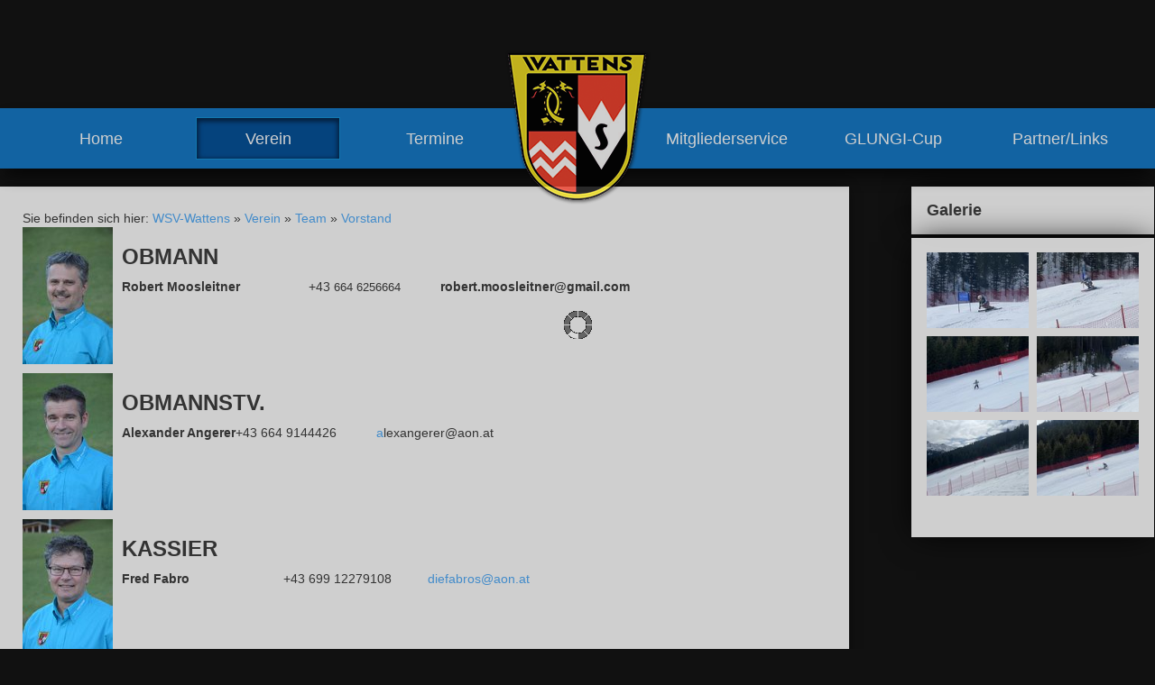

--- FILE ---
content_type: text/html; charset=utf-8
request_url: http://www.wsv-wattens.at/verein/team/vorstand/
body_size: 7118
content:
<!DOCTYPE html>
<!--[if lt IE 7 ]> <html lang="en" class="no-js ie6"> <![endif]-->
      <!--[if IE 7 ]>    <html lang="en" class="no-js ie7"> <![endif]-->
      <!--[if IE 8 ]>    <html lang="en" class="no-js ie8"> <![endif]-->
      <!--[if IE 9 ]>    <html lang="en" class="no-js ie9"> <![endif]-->
      <!--[if (gt IE 9)|!(IE)]><!--><html lang="en" class="no-js"><!--<![endif]-->
      <!--[if ie]><meta content='IE=8' http-equiv='X-UA-Compatible'/><![endif]-->
<head>

<meta charset="utf-8">
		<!--[if IE]><meta http-equiv='X-UA-Compatible' content='IE=edge,chrome=1'><![endif]-->
<!-- 
	INSERT ADDITIONAL HEADER COMMENT HERE!

	This website is powered by TYPO3 - inspiring people to share!
	TYPO3 is a free open source Content Management Framework initially created by Kasper Skaarhoj and licensed under GNU/GPL.
	TYPO3 is copyright 1998-2017 of Kasper Skaarhoj. Extensions are copyright of their respective owners.
	Information and contribution at http://typo3.org/
-->

<base href="http://www.wsv-wattens.at/">


<meta name="generator" content="TYPO3 CMS">
<meta name="viewport" content="width=device-width, initial-scale=1, maximum-scale=1">
<meta name="robots" content="INDEX,FOLLOW">
<meta name="description" content="Wintersportverein Wattens, gegründet 1929, ZRV-Zahl: 320493390">
<meta name="keywords" content="Wintersportverein Wattens">


<link rel="stylesheet" type="text/css" href="/typo3conf/ext/yag/Resources/Public/CSS/Lightbox.css?1414051431" media="all">
<link rel="stylesheet" type="text/css" href="/typo3temp/compressor/stylesheet_a35010373a-7ea956a2bbf9c76fb5af3264e0389029.css?1446220446" media="all">
<link rel="stylesheet" type="text/css" href="/typo3temp/compressor/main-2610baad162ba31d228430cac1b6dad3.css?1421666305" media="all">
<link rel="stylesheet" type="text/css" href="/typo3temp/compressor/normalize-765b53510c07e8f5d005d1faf47c6419.css?1421666305" media="all">
<link rel="stylesheet" type="text/css" href="/typo3temp/compressor/main-9904b194e721447aa203748f7d346826.css?1421666305" media="all">
<link rel="stylesheet" type="text/css" href="/typo3temp/compressor/jquery.fancybox-a07bae3ee9a6e2f8e884b81fac071fd7.css?1421666305" media="all">
<link rel="stylesheet" type="text/css" href="/typo3temp/compressor/jquery-ui.theme.min-123953abc07a1a156367c0a4a9576c96.css?1421666305" media="all">
<link rel="stylesheet" type="text/css" href="/typo3temp/compressor/bootstrap.min-8f166c598337103256446b4792c0f740.css?1421666305" media="all">
<link rel="stylesheet" type="text/css" href="/typo3temp/compressor/bootstrap-theme.min-e83f679b98f656af0e7cd4013afe12e5.css?1421666305" media="all">
<link rel="stylesheet" type="text/css" href="/typo3temp/compressor/flexnav-b50b7004c78c8c6f5c1edc2e9e3335c0.css?1422868108" media="all">






<!-- frsupersized -->

<link rel="stylesheet" href="/typo3conf/ext/frsupersized/Resources/Public/Scripts/supersized/supersized-3.2.7/core/css/supersized.core.css" type="text/css" media="screen" />
	

<script type="text/javascript">/**/
/**/ 
function superSizeIt() {
		$.supersized({  
			// Size and Position						   
			min_width:			800,			// Min width allowed (in pixels)
			min_height:			600,			// Min height allowed (in pixels)
			vertical_center:	0,			// Vertically center background
			horizontal_center:	1,			// Horizontally center background
			fit_always:			0,			// Image will never exceed browser width or height (Ignores min. dimensions)
			fit_portrait:		0,			// Portrait images will not exceed browser height
			fit_landscape:		0,			// Landscape images will not exceed browser width

			slides:			[ 
							{ image : '/uploads/tx_frsupersized/titel01_21.jpg' }
						]
		
		});
	}
</script>

<style type="text/css">
</style>




		<script>
		  (function(i,s,o,g,r,a,m){i['GoogleAnalyticsObject']=r;i[r]=i[r]||function(){
		  (i[r].q=i[r].q||[]).push(arguments)},i[r].l=1*new Date();a=s.createElement(o),
		  m=s.getElementsByTagName(o)[0];a.async=1;a.src=g;m.parentNode.insertBefore(a,m)
		  })(window,document,'script','//www.google-analytics.com/analytics.js','ga');

		  ga('create', 'UA-58300986-1', 'auto');
		  ga('send', 'pageview');

		</script>
		<link rel="apple-touch-icon" sizes="57x57" href="/apple-touch-icon-57x57.png">
		<link rel="apple-touch-icon" sizes="114x114" href="/apple-touch-icon-114x114.png">
		<link rel="apple-touch-icon" sizes="72x72" href="/apple-touch-icon-72x72.png">
		<link rel="apple-touch-icon" sizes="144x144" href="/apple-touch-icon-144x144.png">
		<link rel="apple-touch-icon" sizes="60x60" href="/apple-touch-icon-60x60.png">
		<link rel="apple-touch-icon" sizes="120x120" href="/apple-touch-icon-120x120.png">
		<link rel="apple-touch-icon" sizes="76x76" href="/apple-touch-icon-76x76.png">
		<link rel="apple-touch-icon" sizes="152x152" href="/apple-touch-icon-152x152.png">
		<link rel="icon" type="image/png" href="/favicon-160x160.png" sizes="160x160">
		<link rel="icon" type="image/png" href="/favicon-96x96.png" sizes="96x96">
		<link rel="icon" type="image/png" href="/favicon-16x16.png" sizes="16x16">
		<link rel="icon" type="image/png" href="/favicon-32x32.png" sizes="32x32">
		<meta name="msapplication-TileColor" content="#da532c">
		<meta name="msapplication-TileImage" content="/mstile-144x144.png"><title>Vorstand&nbsp;- Winter Sport Verein Wattens</title> <script src="/typo3conf/ext/html5boilerplate4/res/js/vendor/modernizr-2.6.2.min.js"></script><meta property="og:locale" content="de_DE" /><meta property="og:title" content="Vorstand" /><meta property="og:site_name" content="WSV-Wattens" /><meta property="og:url" content="http://www.wsv-wattens.at/verein/team/vorstand/" /><meta property="og:type" content="website" />
</head>
<body>
<header id='top' class='clearfix'>
	<div id="logo">  <a href='http://www.wsv-wattens.at/'><img src='fileadmin/templates/images/logo.png' alt='WSC Wattens Logo'/></a></div>
	<div id='mainNavi' class='clearfix'><div class="menu-button"><img src="/fileadmin/templates/images/nav.png" alt="Menu" title="Menu" /></div><nav><ul class="flexnav" data-breakpoint="768"><li><a href="/" title="Home">Home</a></li><li><a href="/verein/news/" class="current">Verein</a><ul><li><a href="/verein/news/" title="News">News</a></li><li><a href="/verein/team/vorstand/" class="current">Team</a><ul><li><a href="/verein/team/vorstand/" class="current">Vorstand</a></li><li><a href="/verein/team/trainerteam/" title="Trainerteam">Trainerteam</a></li><li><a href="/verein/team/vereinshaus/" title="Vereinshaus">Vereinshaus</a></li></ul></li><li><a href="/verein/geschichte/" title="Geschichte">Geschichte</a></li><li><a href="/verein/meilensteine/" title="Meilensteine">Meilensteine</a></li></ul></li><li><a href="/termine/" title="Termine">Termine</a><ul><li><a href="/termine/renntermine/sonstige-rennen/" title="Renntermine">Renntermine</a><ul><li><a href="/termine/renntermine/sonstige-rennen/" title="sonstige Rennen">sonstige Rennen</a></li><li><a href="/termine/renntermine/bezirkscup-landescup-alpine-cup/" target="https://www.skizeit.at/races/from/2025/2/9?regions%5B%5D=6" title="Bezirkscup, Landescup, Alpine Cup,....">Bezirkscup, Landescup, Alpine Cup,....</a></li></ul></li><li><a href="/termine/training/" title="Training">Training</a></li></ul></li><li><a href="/mitgliederservice/vorteile/" title="Mitgliederservice">Mitgliederservice</a><ul><li><a href="/mitgliederservice/vorteile/" title="Vorteile">Vorteile</a></li><li><a href="/mitgliederservice/mitglied-werden/" title="Mitglied werden">Mitglied werden</a></li></ul></li><li><a href="/glungi-cup/" title="GLUNGI-Cup">GLUNGI-Cup</a></li><li><a href="/partnerlinks/partner/" title="Partner/Links">Partner/Links</a><ul><li><a href="/partnerlinks/partner/" title="Partner">Partner</a></li><li><a href="/partnerlinks/links/" title="Links">Links</a></li></ul></li></ul></nav></div>
</header>

<div id='main'>
	<div class='clearfix'>
		<section id='content'>
			<nav id='clickpath'>Sie befinden sich hier:&nbsp;<a href="/" title="WSV-Wattens">WSV-Wattens</a>&nbsp;&raquo;&nbsp;<a href="/verein/news/" title="Verein">Verein</a>&nbsp;&raquo;&nbsp;<a href="/verein/team/vorstand/" title="Team">Team</a>&nbsp;&raquo;&nbsp;<a href="/verein/team/vorstand/" title="Vorstand">Vorstand</a></nav>
			
<div id="c299" class="csc-default"><div class="csc-textpic csc-textpic-intext-left-nowrap csc-textpic-intext-left-nowrap-110"><div class="csc-textpic-imagewrap"><div class="csc-textpic-image csc-textpic-last"><img src="/fileadmin/_processed_/csm_WSV_Robert_2014_41d66407a4.jpg" width="100" height="152" alt=""></div></div><div class="csc-textpic-text"><div class="csc-textpicHeader csc-textpicHeader-26"><h1>Obmann</h1></div><table summary="" class="contenttable"><thead><tr><th scope="col">Robert Moosleitner &nbsp; &nbsp; &nbsp; &nbsp; &nbsp; &nbsp; &nbsp; &nbsp; &nbsp;&nbsp;</th><th scope="col"><span style="font-weight: normal; text-align: start; ">+43&nbsp;</span><span style="font-family: Arial; font-size: small; font-weight: normal; text-align: start; ">664 6256664</span><span style="font-weight: normal; text-align: start; ">&nbsp; &nbsp; &nbsp; &nbsp; &nbsp; &nbsp;</span></th><th scope="col">robert.moosleitner@gmail.com</th></tr></thead></table><p>&nbsp;</p>
<p>&nbsp;</p></div></div><div class="clear"></div></div><div id="c371" class="csc-default"><div class="csc-textpic csc-textpic-intext-left-nowrap csc-textpic-intext-left-nowrap-110"><div class="csc-textpic-imagewrap"><div class="csc-textpic-image csc-textpic-last"><img src="/fileadmin/_processed_/csm_WSV_Alex_2014_73de45e962.jpg" width="100" height="152" alt=""></div></div><div class="csc-textpic-text"><div class="csc-textpicHeader csc-textpicHeader-26"><h1>Obmannstv.</h1></div><table class="contenttable"><tbody><tr><td><b>Alexander Angerer</b></td><td>+43 664 9144426 &nbsp; &nbsp; &nbsp; &nbsp; &nbsp;&nbsp;</td><td><a href="mailto:manuela@perktold.com">a</a>lexangerer@aon.at</td></tr></tbody></table></div></div><div class="clear"></div></div><div id="c301" class="csc-default"><div class="csc-textpic csc-textpic-intext-left-nowrap csc-textpic-intext-left-nowrap-110"><div class="csc-textpic-imagewrap"><div class="csc-textpic-image csc-textpic-last"><img src="/fileadmin/_processed_/csm_WSV_fredl_2014_6a892a1a3c.jpg" width="100" height="152" alt=""></div></div><div class="csc-textpic-text"><div class="csc-textpicHeader csc-textpicHeader-26"><h1>Kassier</h1></div><table summary="" class="contenttable"><tbody><tr><td><b>Fred Fabro &nbsp; &nbsp; &nbsp; &nbsp; &nbsp; &nbsp; &nbsp; &nbsp; &nbsp; &nbsp; &nbsp; &nbsp; &nbsp;</b></td><td>+43 699 12279108 &nbsp; &nbsp; &nbsp; &nbsp; &nbsp;</td><td><a href="mailto:diefabros@aon.at">diefabros@aon.at</a></td></tr></tbody></table><p>&nbsp;</p>
<p>&nbsp;</p></div></div><div class="clear"></div></div><div id="c372" class="csc-default"><div class="csc-textpic csc-textpic-intext-left-nowrap csc-textpic-intext-left-nowrap-110"><div class="csc-textpic-imagewrap"><div class="csc-textpic-image csc-textpic-last"><img src="/fileadmin/_processed_/csm_WSV_Jusi_2014_8ea3122a9b.jpg" width="100" height="152" alt=""></div></div><div class="csc-textpic-text"><div class="csc-textpicHeader csc-textpicHeader-26"><h1>Kassierstv.</h1></div><table summary="" class="contenttable"><tbody><tr><td><b>Justina Wolf</b></td><td>+43 676 6713089 &nbsp; &nbsp; &nbsp; &nbsp; &nbsp;&nbsp;</td><td>justina.wolf1@gmail.com</td></tr></tbody></table></div></div><div class="clear"></div></div><div id="c317" class="csc-default"><div class="csc-textpic-text"><div class="csc-textpicHeader csc-textpicHeader-26"><h1>Schriftführer</h1></div><table class="contenttable"><tbody><tr><td><b>Maria Unterlechner <br /></b></td><td>+43 676 7948230&nbsp; &nbsp; &nbsp; &nbsp;&nbsp; </td><td>maryii.mu@gmail.com&nbsp;</td></tr></tbody></table></div><div class="clear"></div></div><div id="c373" class="csc-default"><div class="csc-textpic csc-textpic-intext-left-nowrap csc-textpic-intext-left-nowrap-110"><div class="csc-textpic-imagewrap"><div class="csc-textpic-image csc-textpic-last"><img src="/fileadmin/_processed_/csm_WSV_Vicky_2014_c9893ff003.jpg" width="100" height="152" alt=""></div></div><div class="csc-textpic-text"><div class="csc-textpicHeader csc-textpicHeader-26"><h1>Schriftführerstv.</h1></div><table summary="" class="contenttable"><tbody><tr><td><b>Viktoria Kometer</b></td><td>+43 664 4670557 &nbsp; &nbsp; &nbsp; &nbsp; &nbsp;&nbsp;</td><td>viktoria.kometer@gmail.com</td></tr></tbody></table></div></div><div class="clear"></div></div><div id="c303" class="csc-default"><div class="csc-textpic-text"><div class="csc-textpicHeader csc-textpicHeader-26"><h1>Zeugwart</h1></div><table class="contenttable"><tbody><tr><td><b>Robert Tiefenbrunner</b></td><td>+43 676 3398168 &nbsp; &nbsp; &nbsp; &nbsp; &nbsp;</td><td>&nbsp; &nbsp; &nbsp; &nbsp; &nbsp; &nbsp; &nbsp; &nbsp; &nbsp; &nbsp; &nbsp; &nbsp; &nbsp; &nbsp;&nbsp;</td></tr></tbody></table></div><div class="clear"></div></div>

		</section>
		<section id='sidebar' class='clearfix'>
<div id="c314" class="csc-default"><h3>Galerie</h3></div><div id="c268" class="csc-default">




<div id="yag-error-messagecontainer">
    
</div>

<div class="tx-yag-pi1 theme-lightbox">
	
	
		



<div class="tx-yag-breadcrumbcomtainer">
    <div>
		

		

	    
	    
			
			
	        <span class="tx-yag-breadcrumb"><a href="/verein/team/vorstand/?tx_yag_pi1%5Bc268%5D%5BalbumUid%5D=26&amp;tx_yag_pi1%5Bc268%5D%5BgalleryUid%5D=8&amp;tx_yag_pi1%5Baction%5D=submitFilter&amp;tx_yag_pi1%5Bcontroller%5D=ItemList&amp;cHash=ea57160f79f004a0a7deb1dedca53745">VM2025</a></span>
	    
	    
	    
    </div>
</div>

	

    
	

    <div id="yag-c268" class="yag-list-wrap yag-gallery" data-yag-gallery-settings='{"lightBox":{"enabled":1,"mainClass":"mfp-with-zoom mfp-fade","zoom":{"enabled":true,"duration":200,"easing":"ease-in-out"}}}'>

        <ul>
            <div class="offPageItems">
                
            </div>

			<div class="tx-yag-items">
                
                    




<li class="tx-yag-thumb-outerframe yag-item-thumb-outerframe" id="yag_1380">
	<div class="tx-yag-thumb-innerframe yag-item-thumb-innerframe">
		
				<a href="/typo3temp/yag/52/VMin2025_5273_67ea5d5cb2a.JPG"
					 class="yag-lightbox-link"
					 rel="c268"
					 title="">
					
						<img alt="VMin2025" title="VMin2025" src="/typo3temp/yag/52/VMin2025_5274_67ea5d5cc7a.jpg" width="135px" height="100px" />
					

				</a>

                

				<div class="yag-lightbox-meta">
					

<div class="tx-yag-lightbox-leftcolumn">
	<h4>VMin2025</h4>
	<p></p>


	<div>
		<dl>
			
			
		</dl>
	</div>
</div>

<div class="tx-yag-lightbox-rightcolumn">
    
        <div class="tx-yag-lightbox-permalink"><a href='/verein/team/vorstand/?tx_yag_pi1%5Baction%5D=list&tx_yag_pi1%5Bcontroller%5D=ItemList&tx_yag_pi1%5Bformat%5D=html&cHash=640a6f1510875241a95514889e36173f#yag_1380'>Permalink</a></div>
    

    
</div>
				</div>
			
		
	</div>
</li>

                
                    




<li class="tx-yag-thumb-outerframe yag-item-thumb-outerframe" id="yag_1381">
	<div class="tx-yag-thumb-innerframe yag-item-thumb-innerframe">
		
				<a href="/typo3temp/yag/52/VM2025_5275_67ea5d5cf11.jpg"
					 class="yag-lightbox-link"
					 rel="c268"
					 title="">
					
						<img alt="VM2025" title="VM2025" src="/typo3temp/yag/52/VM2025_5276_67ea5d5d17d.jpg" width="135px" height="100px" />
					

				</a>

                

				<div class="yag-lightbox-meta">
					

<div class="tx-yag-lightbox-leftcolumn">
	<h4>VM2025</h4>
	<p></p>


	<div>
		<dl>
			
			
		</dl>
	</div>
</div>

<div class="tx-yag-lightbox-rightcolumn">
    
        <div class="tx-yag-lightbox-permalink"><a href='/verein/team/vorstand/?tx_yag_pi1%5Baction%5D=list&tx_yag_pi1%5Bcontroller%5D=ItemList&tx_yag_pi1%5Bformat%5D=html&cHash=640a6f1510875241a95514889e36173f#yag_1381'>Permalink</a></div>
    

    
</div>
				</div>
			
		
	</div>
</li>

                
                    




<li class="tx-yag-thumb-outerframe yag-item-thumb-outerframe" id="yag_1384">
	<div class="tx-yag-thumb-innerframe yag-item-thumb-innerframe">
		
				<a href="/typo3temp/yag/52/IMG_2401_5281_67ea5d5f6d6.jpg"
					 class="yag-lightbox-link"
					 rel="c268"
					 title="">
					
						<img alt="IMG 2401" title="IMG 2401" src="/typo3temp/yag/52/IMG_2401_5282_67ea5d5fd72.jpg" width="135px" height="100px" />
					

				</a>

                

				<div class="yag-lightbox-meta">
					

<div class="tx-yag-lightbox-leftcolumn">
	<h4>IMG 2401</h4>
	<p></p>


	<div>
		<dl>
			
			
		</dl>
	</div>
</div>

<div class="tx-yag-lightbox-rightcolumn">
    
        <div class="tx-yag-lightbox-permalink"><a href='/verein/team/vorstand/?tx_yag_pi1%5Baction%5D=list&tx_yag_pi1%5Bcontroller%5D=ItemList&tx_yag_pi1%5Bformat%5D=html&cHash=640a6f1510875241a95514889e36173f#yag_1384'>Permalink</a></div>
    

    
</div>
				</div>
			
		
	</div>
</li>

                
                    




<li class="tx-yag-thumb-outerframe yag-item-thumb-outerframe" id="yag_1386">
	<div class="tx-yag-thumb-innerframe yag-item-thumb-innerframe">
		
				<a href="/typo3temp/yag/52/IMG_2432_5285_67ea5d614eb.jpg"
					 class="yag-lightbox-link"
					 rel="c268"
					 title="">
					
						<img alt="IMG 2432" title="IMG 2432" src="/typo3temp/yag/50/IMG_2432_5091_67ea5e25d28.jpg" width="135px" height="100px" />
					

				</a>

                

				<div class="yag-lightbox-meta">
					

<div class="tx-yag-lightbox-leftcolumn">
	<h4>IMG 2432</h4>
	<p></p>


	<div>
		<dl>
			
			
		</dl>
	</div>
</div>

<div class="tx-yag-lightbox-rightcolumn">
    
        <div class="tx-yag-lightbox-permalink"><a href='/verein/team/vorstand/?tx_yag_pi1%5Baction%5D=list&tx_yag_pi1%5Bcontroller%5D=ItemList&tx_yag_pi1%5Bformat%5D=html&cHash=640a6f1510875241a95514889e36173f#yag_1386'>Permalink</a></div>
    

    
</div>
				</div>
			
		
	</div>
</li>

                
                    




<li class="tx-yag-thumb-outerframe yag-item-thumb-outerframe" id="yag_1391">
	<div class="tx-yag-thumb-innerframe yag-item-thumb-innerframe">
		
				<a href="/typo3temp/yag/52/IMG_2445_5290_67ea5d63bf2.jpg"
					 class="yag-lightbox-link"
					 rel="c268"
					 title="">
					
						<img alt="IMG 2445" title="IMG 2445" src="/typo3temp/yag/50/IMG_2445_5092_67ea5e2651f.jpg" width="135px" height="100px" />
					

				</a>

                

				<div class="yag-lightbox-meta">
					

<div class="tx-yag-lightbox-leftcolumn">
	<h4>IMG 2445</h4>
	<p></p>


	<div>
		<dl>
			
			
		</dl>
	</div>
</div>

<div class="tx-yag-lightbox-rightcolumn">
    
        <div class="tx-yag-lightbox-permalink"><a href='/verein/team/vorstand/?tx_yag_pi1%5Baction%5D=list&tx_yag_pi1%5Bcontroller%5D=ItemList&tx_yag_pi1%5Bformat%5D=html&cHash=640a6f1510875241a95514889e36173f#yag_1391'>Permalink</a></div>
    

    
</div>
				</div>
			
		
	</div>
</li>

                
                    




<li class="tx-yag-thumb-outerframe yag-item-thumb-outerframe" id="yag_1395">
	<div class="tx-yag-thumb-innerframe yag-item-thumb-innerframe">
		
				<a href="/typo3temp/yag/52/IMG_2433_5294_67ea5d65b44.jpg"
					 class="yag-lightbox-link"
					 rel="c268"
					 title="">
					
						<img alt="IMG 2433" title="IMG 2433" src="/typo3temp/yag/50/IMG_2433_5093_67ea5e26c9e.jpg" width="135px" height="100px" />
					

				</a>

                

				<div class="yag-lightbox-meta">
					

<div class="tx-yag-lightbox-leftcolumn">
	<h4>IMG 2433</h4>
	<p></p>


	<div>
		<dl>
			
			
		</dl>
	</div>
</div>

<div class="tx-yag-lightbox-rightcolumn">
    
        <div class="tx-yag-lightbox-permalink"><a href='/verein/team/vorstand/?tx_yag_pi1%5Baction%5D=list&tx_yag_pi1%5Bcontroller%5D=ItemList&tx_yag_pi1%5Bformat%5D=html&cHash=640a6f1510875241a95514889e36173f#yag_1395'>Permalink</a></div>
    

    
</div>
				</div>
			
		
	</div>
</li>

                
			</div>

            <div class="offPageItems">
                
                    




<li class="tx-yag-thumb-outerframe yag-item-thumb-outerframe" id="yag_1405">
	<div class="tx-yag-thumb-innerframe yag-item-thumb-innerframe">
		
				<a href="/typo3temp/yag/53/IMG_2440_5304_67ea5d6aa3f.jpg"
					 class="yag-lightbox-link"
					 rel="c268"
					 title="">
					

				</a>

                

				<div class="yag-lightbox-meta">
					

<div class="tx-yag-lightbox-leftcolumn">
	<h4>IMG 2440</h4>
	<p></p>


	<div>
		<dl>
			
			
		</dl>
	</div>
</div>

<div class="tx-yag-lightbox-rightcolumn">
    
        <div class="tx-yag-lightbox-permalink"><a href='/verein/team/vorstand/?tx_yag_pi1%5Baction%5D=list&tx_yag_pi1%5Bcontroller%5D=ItemList&tx_yag_pi1%5Bformat%5D=html&cHash=640a6f1510875241a95514889e36173f#yag_1405'>Permalink</a></div>
    

    
</div>
				</div>
			
		
	</div>
</li>

                
            </div>

            

            
                <div class="tx-yag-pager">
                    




	
	    
			<ul class="tx-ptextlist-pager pagination">
				
				
					<li class="first">
						<a href="/verein/team/vorstand/?tx_yag_pi1%5Bc268%5D%5BalbumUid%5D=26&amp;tx_yag_pi1%5Bc268%5D%5BgalleryUid%5D=8&amp;tx_yag_pi1%5BitemListc268%5D%5BpagerCollection%5D%5Bpage%5D=1&amp;tx_yag_pi1%5Baction%5D=list&amp;tx_yag_pi1%5Bcontroller%5D=ItemList&amp;cHash=506c1cadaa261e08ad3bd94b4b6cc195"><span>&lt;&lt;</span></a>
					</li>
				
				
				
					<li class="previous">
						<a href="/verein/team/vorstand/?tx_yag_pi1%5Bc268%5D%5BalbumUid%5D=26&amp;tx_yag_pi1%5Bc268%5D%5BgalleryUid%5D=8&amp;tx_yag_pi1%5BitemListc268%5D%5BpagerCollection%5D%5Bpage%5D=1&amp;tx_yag_pi1%5Baction%5D=list&amp;tx_yag_pi1%5Bcontroller%5D=ItemList&amp;cHash=506c1cadaa261e08ad3bd94b4b6cc195"><span>&lt;</span></a>
					</li>
				
			
				
					<li class="number cur active">
						<a href="/verein/team/vorstand/?tx_yag_pi1%5Bc268%5D%5BalbumUid%5D=26&amp;tx_yag_pi1%5Bc268%5D%5BgalleryUid%5D=8&amp;tx_yag_pi1%5BitemListc268%5D%5BpagerCollection%5D%5Bpage%5D=1&amp;tx_yag_pi1%5Baction%5D=list&amp;tx_yag_pi1%5Bcontroller%5D=ItemList&amp;cHash=506c1cadaa261e08ad3bd94b4b6cc195">1</a>
					</li>
				
					<li class="number ">
						<a href="/verein/team/vorstand/?tx_yag_pi1%5Bc268%5D%5BalbumUid%5D=26&amp;tx_yag_pi1%5Bc268%5D%5BgalleryUid%5D=8&amp;tx_yag_pi1%5BitemListc268%5D%5BpagerCollection%5D%5Bpage%5D=2&amp;tx_yag_pi1%5Baction%5D=list&amp;tx_yag_pi1%5Bcontroller%5D=ItemList&amp;cHash=1156cc325edc24091da0ff38fddc302c">2</a>
					</li>
				
				
				
					<li class="next">
                        <a href="/verein/team/vorstand/?tx_yag_pi1%5Bc268%5D%5BalbumUid%5D=26&amp;tx_yag_pi1%5Bc268%5D%5BgalleryUid%5D=8&amp;tx_yag_pi1%5BitemListc268%5D%5BpagerCollection%5D%5Bpage%5D=2&amp;tx_yag_pi1%5Baction%5D=list&amp;tx_yag_pi1%5Bcontroller%5D=ItemList&amp;cHash=1156cc325edc24091da0ff38fddc302c"><span>&gt;</span></a>
					</li>
				
				
				
					<li class="last">
						<a href="/verein/team/vorstand/?tx_yag_pi1%5Bc268%5D%5BalbumUid%5D=26&amp;tx_yag_pi1%5Bc268%5D%5BgalleryUid%5D=8&amp;tx_yag_pi1%5BitemListc268%5D%5BpagerCollection%5D%5Bpage%5D=2&amp;tx_yag_pi1%5Baction%5D=list&amp;tx_yag_pi1%5Bcontroller%5D=ItemList&amp;cHash=1156cc325edc24091da0ff38fddc302c"><span>&gt;&gt;</span></a>
					</li>
				
			</ul>
	    
	

    <div class="tx-ptextlist-pager-item-display">
		Zeige Bilder <span class="first">1</span>
		bis
		
				<span class="last">6</span>
		    
		von <span class="count">7</span>
	</div>


                </div>
            
        </ul>
    </div>

	
</div>

<div style="clear:both;">&nbsp;</div></div>
</section>
	</div>
	<section id='boxes'>
<div id="c272" class="csc-default"></div>
</section>
</div>

<div id='footerWrap'>
	<footer id='footer' class='clearfix'>
		<div class='grid3ColElement'>
<div id="c152" class="csc-default"><div class="tx-dce-pi1">
	
<div itemscope itemtype="http://schema.org/LocalBusiness">
	
		<h3><span itemprop="name">WSV Wattens</span></h3>
	
	
		<div style='font-style: italic; margin-bottom: 6px;'><span itemprop="description">WINTER SPORT VEREIN - WATTENS<br />
ZRV-Zahl: 320493390<br />
IBAN: AT25 3632 2000 0722 1401<br />
BIC: RZTIAT22322</span></div>
	
	
		<div style='margin-bottom: 6px;' itemprop="address" itemscope itemtype="http://schema.org/PostalAddress">
			
				<span itemprop="streetAddress">Riedweg 27</span><br />
			
			
				<span itemprop="postalCode">6112</span>
			 
			
				<span itemprop="addressRegion">Wattens</span><br />
			
			<span itemprop="addressCountry">Österreich</span>
		</div>
	
	
		Tel: <span itemprop="telephone">+43 664 6256664</span><br />
	
	
		E-Mail: <a itemprop="email" href="mailto:robert.moosleitner@gmail.com">robert.moosleitner@gmail.com</a><br />
	
	
		www: <a itemprop="url" href="http://www.wsv-wattens.at">www.wsv-wattens.at</a>
	
</div>

</div></div>
</div>
		<div class='grid3ColElement'>
<div id="c7" class="csc-default"><h3>Sitemap</h3><div class="csc-sitemap"><ul><li><a href="/" title="Home">Home</a></li><li><a href="/verein/news/" title="Verein">Verein</a><ul><li><a href="/verein/news/" title="News">News</a></li><li><a href="/verein/team/vorstand/" title="Team">Team</a><ul><li><a href="/verein/team/vorstand/" title="Vorstand">Vorstand</a></li><li><a href="/verein/team/trainerteam/" title="Trainerteam">Trainerteam</a></li><li><a href="/verein/team/vereinshaus/" title="Vereinshaus">Vereinshaus</a></li></ul></li><li><a href="/verein/geschichte/" title="Geschichte">Geschichte</a></li><li><a href="/verein/meilensteine/" title="Meilensteine">Meilensteine</a></li></ul></li><li><a href="/termine/" title="Termine">Termine</a><ul><li><a href="/termine/renntermine/sonstige-rennen/" title="Renntermine">Renntermine</a><ul><li><a href="/termine/renntermine/sonstige-rennen/" title="sonstige Rennen">sonstige Rennen</a></li><li><a href="/termine/renntermine/bezirkscup-landescup-alpine-cup/" target="https://www.skizeit.at/races/from/2025/2/9?regions%5B%5D=6" title="Bezirkscup, Landescup, Alpine Cup,....">Bezirkscup, Landescup, Alpine Cup,....</a></li></ul></li><li><a href="/termine/training/" title="Training">Training</a></li></ul></li><li><a href="/mitgliederservice/vorteile/" title="Mitgliederservice">Mitgliederservice</a><ul><li><a href="/mitgliederservice/vorteile/" title="Vorteile">Vorteile</a></li><li><a href="/mitgliederservice/mitglied-werden/" title="Mitglied werden">Mitglied werden</a></li></ul></li><li><a href="/glungi-cup/" title="GLUNGI-Cup">GLUNGI-Cup</a></li><li><a href="/partnerlinks/partner/" title="Partner/Links">Partner/Links</a><ul><li><a href="/partnerlinks/partner/" title="Partner">Partner</a></li><li><a href="/partnerlinks/links/" title="Links">Links</a></li></ul></li></ul></div></div>
</div>
		<div class='grid3ColElement'>
			
<div id="c254" class="csc-default">	

<div id="loading">&nbsp;</div>


</div>

			<nav id='metaNavi'><a href="/metanavi/kontakt/" title="Kontakt">Kontakt</a>&nbsp;&#124;&nbsp;<a href="/metanavi/impressum/" title="Impressum">Impressum</a>&nbsp;&#124;&nbsp;<a href="/metanavi/sitemap/" title="Sitemap">Sitemap</a>&nbsp;&#124;&nbsp;<a href="/metanavi/links/" title="Links">Links</a></nav>
		</div>
	</footer>
</div><script type="text/javascript">var JsValidationCheckCheckboxes = 'Bitte wählen Sie mindestens eine Option';var JsValidationCheckInteger = 'Keine gültige Zahl';var JsValidationCheckRequired = 'Dies ist ein Pflichtfeld';var JsValidationCheckRequiredOption = 'Bitte wählen Sie eine Option';var JsValidationCheckEmail = 'Ungültige Emailadresse';var JsValidationCheckUrl = 'Ungültige URL';var JsValidationCheckPhone = 'Ungültige Telefonnummer';var JsValidationCheckLetters = 'Nur Buchstaben erlaubt';</script>
<script src="/uploads/tx_t3jquery/jquery-1.11.x-1.10.x-1.2.x-3.0.x.js?1412238930" type="text/javascript"></script>
<script src="/typo3temp/compressor/LightBox-5646d5ca9da3ea2a2eeacbdf6123ece7.js?1421666305" type="text/javascript"></script>
<script src="/typo3temp/compressor/supersized.core.3.2.1.min-89457fde3c0d517448fcfc254bd68123.js?1421666305" type="text/javascript"></script>
<script src="/typo3temp/compressor/plugins-d457b666f50bac83fd0ac8f9a5414718.js?1421666305" type="text/javascript"></script>
<script src="/typo3temp/compressor/main-aa395905d8e638c4bc3838f53e2bc4a9.js?1421666305" type="text/javascript"></script>
<script src="/typo3temp/compressor/form-47514bd7b4f4b8cfcae24db66d543b56.js?1421666305" type="text/javascript"></script>
<script src="/typo3temp/compressor/powermail_frontend-f4b121ff04dd2f2ae3fe620cb3e5f4cb.js?1421666305" type="text/javascript"></script>
<script src="/typo3temp/compressor/jquery.mousewheel-3.0.6.pack-b1d46370bfb6220056eddf1e2f8249b6.js?1421666305" type="text/javascript"></script>
<script src="/typo3temp/compressor/jquery.fancybox-2233fc44b81df38abc4669ebe4243f61.js?1421666305" type="text/javascript"></script>
<script src="/typo3temp/compressor/bootstrap.min-0543004ce4fb0f9db692ecfc67745eaa.js?1421666305" type="text/javascript"></script>
<script src="/typo3temp/compressor/jquery.validationEngine-en-f8f017b1b07b999a6b5465aebcb35e22.js?1421666305" type="text/javascript"></script>
<script src="/typo3temp/compressor/jquery.validationEngine-55d28f94cae5bbd1182b01acc31e4a94.js?1421666305" type="text/javascript"></script>
<script src="/typo3temp/compressor/selectivizr.min-7bbf97ad9dc2af8c47d4cb8f89e9359f.js?1421666305" type="text/javascript"></script>
<script src="/typo3temp/compressor/respond.min-a5c58f34c7a32a01eb4aaaf46fbdee07.js?1421666305" type="text/javascript"></script>
<script src="/typo3temp/compressor/jquery.flexnav.min-356125250ed5b9a046fd7e518e1df032.js?1421666305" type="text/javascript"></script>
<script type="text/javascript">
/*<![CDATA[*/
/*TS_inlineFooter*/
jQuery(document).ready(function() { jQuery('a[class*=lightbox]').fancybox({		'padding' : 7,
		'margin' : 20,
		'width' : 800,
		'height' : 800,
		'minWidth' : 100,
		'minHeight' : 100,
		'maxWidth' : 9999,
		'maxHeight' : 9999,
		'autoSize' : true,
		'fitToView' : true,
		'aspectRatio' : false,
		'topRatio' : 0.5,
		'fixed' : false,
		'scrolling' : 'auto',
		'wrapCSS' : '',
		'arrows' : true,
		'closeBtn' : true,
		'closeClick' : false,
		'nextClick' : false,
		'mouseWheel' : true,
		'loop' : true,
		'modal' : false,
		'autoPlay' : false,
		'playSpeed' : 3000,
		'index' : 0,
		'type' : null,
		'href' : null,
		'content' : null,
		'openEffect' : 'elastic',
		'closeEffect' : 'fade',
		'nextEffect' : 'fade',
		'prevEffect' : 'fade',
		'openSpeed' : 300,
		'closeSpeed' : 300,
		'nextSpeed' : 300,
		'prevSpeed' : 300,
		'openEasing' : 'swing',
		'closeEasing' : 'swing',
		'nextEasing' : 'swing',
		'prevEasing' : 'swing',
		'openOpacity' : true,
		'closeOpacity' : true,
		'openMethod' : 'zoomIn',
		'closeMethod' : 'zoomOut',
		'nextMethod' : 'changeIn',
		'prevMethod' : 'changeOut',
		'groupAttr' : 'data-fancybox-group',
		'beforeShow' : function(opts) {
			this.title = (jQuery(this.group[this.index]).attr('title') != undefined ? jQuery(this.group[this.index]).attr('title') : jQuery(this.group[this.index]).find('img').attr('title'));
		},
    beforeLoad : function(opts) {
      if(this.type == "iframe") {
       if(this.href.match(/width=[0-9]+/i))
        var width = parseInt(this.href.match(/width=[0-9]+/i)[0].replace('width=',''));
      if(this.href.match(/height=[0-9]+/i))
        var height = parseInt(this.href.match(/height=[0-9]+/i)[0].replace('height=',''));
        if(width > 0 ) {                   
                this.width = width;  
              }
              if(height > 0) {
           this.height = height;            
              }
            }
        }});  });

/*]]>*/
</script>
<!--[if lte IE 7 ]>
        <script type="text/javascript" src="/fileadmin/templates/js/border-box.js"></script>
        <script type="text/javascript" src="/fileadmin/templates/js/selectivizr-min.js"></script>
      <![endif]-->
</body>
</html>

--- FILE ---
content_type: text/css
request_url: http://www.wsv-wattens.at/typo3conf/ext/yag/Resources/Public/CSS/Lightbox.css?1414051431
body_size: 1614
content:
/*
* Hacks & Co
*/
.tx-yag-item-meta:after, .tx-yag-navigation-clearer:after {
	content: ".";
	display: block;
	height: 0;
	clear: both;
	visibility: hidden;
}


/* Hides from IE-mac \*/
* html .clearfix {height: 1%;}
/* End hide from IE-mac */


/*
* Breadcrumbs
*/
.tx-yag-breadcrumbcomtainer {
	border-top: 1px solid #ccc;
	border-bottom: 1px solid #ccc;
	margin: 3px 0 7px 0;
	padding: 5px 0 5px 0;
}

.tx-yag-breadcrumb {
    color: Black;
}


/* Redefine default theme */

.tx-yag-gallery-thumb-outerframe, .tx-yag-album-thumb-outerframe, .tx-yag-item-thumb-outerframe {
	height: auto;
}

.tx-yag-lightbox-leftcolumn {
	width:70%;
	float:left;
}

.tx-yag-lightbox-rightcolumn {
	width:30%;
	margin-left:70%;
	text-align: right;
}


.tx-yag-lightbox-permalink {
}


.offPageItems {
    visibility: hidden;
}


.yag-list-wrap {
    overflow: hidden;
}

.tx-yag-items:after {
	content:'';
	display:block;
	clear: both;
}



.tx-yag-thumb-outerframe {
	float: left;
	list-style-type: none;
}

.tx-yag-gallery-thumb-outerframe, .tx-yag-album-thumb-outerframe {
	margin-bottom: 25px;
	width: 50%;
}

.yag-item-thumb-outerframe {
	margin: 0 15px 15px 0;
}

.tx-yag-thumb-innerframe {
    overflow: hidden;
}

.tx-yag-gallery-thumb-innerframe, .tx-yag-album-thumb-innerframe {
	float:left;
}

.yag-item-thumb-innerframe img {
	width: 100%;
}

.tx-yag-gallery-galleryinfo, .tx-yag-album-albuminfo {
	margin-left: 210px;
}


@media only screen and (max-width : 480px) {
    /* Smartphone view: 1 tile */
	.yag-item-thumb-outerframe , .tx-yag-gallery-thumb-outerframe, .tx-yag-album-thumb-outerframe  {
		max-width: 100%;
	}

	.tx-yag-gallery-thumb-innerframe, .tx-yag-album-thumb-innerframe {
		float:none;
		margin-bottom: 10px;
	}

	.tx-yag-gallery-galleryinfo, .tx-yag-album-albuminfo {
		margin-left: 0;
		float:none;
	}
}


@media only screen and (max-width : 650px) and (min-width : 481px) {
    /* Tablet view: 2 tiles */
    .yag-item-thumb-outerframe {
        max-width: 50%;
    }

	.tx-yag-gallery-thumb-outerframe, .tx-yag-album-thumb-outerframe {
		width: 100%;
	}
}


@media only screen and (max-width : 1050px) and (min-width : 651px) {

	/* Small desktop / ipad view: 3 tiles */
	.yag-item-thumb-outerframe {
		width: 33.3%;
	}

	.tx-yag-gallery-thumb-outerframe, .tx-yag-album-thumb-outerframe {
		width: 100%;
	}
}


@media only screen and (max-width : 1270px) and (min-width : 1051px) {

	/* Medium desktop: 4 tiles */
	.yag-item-thumb-outerframe {
		width: 25%;
	}

	.tx-yag-gallery-thumb-outerframe, .tx-yag-album-thumb-outerframe {
		width: 50%;
	}
}




/* magnific popup css */

.yag-lightbox-meta {
    display: none;
}

/* overlay at start */
.mfp-fade.mfp-bg {
    opacity: 0;

    -webkit-transition: all 0.15s ease-out;
    -moz-transition: all 0.15s ease-out;
    transition: all 0.15s ease-out;
}
/* overlay animate in */
.mfp-fade.mfp-bg.mfp-ready {
    opacity: 0.8;
}
/* overlay animate out */
.mfp-fade.mfp-bg.mfp-removing {
    opacity: 0;
}

/* content at start */
.mfp-fade.mfp-wrap .mfp-content {
    opacity: 0;

    -webkit-transition: all 0.15s ease-out;
    -moz-transition: all 0.15s ease-out;
    transition: all 0.15s ease-out;
}
/* content animate it */
.mfp-fade.mfp-wrap.mfp-ready .mfp-content {
    opacity: 1;
}
/* content animate out */
.mfp-fade.mfp-wrap.mfp-removing .mfp-content {
    opacity: 0;
}

.mfp-with-zoom .mfp-container,
.mfp-with-zoom.mfp-bg {
    opacity: 0;
    -webkit-backface-visibility: hidden;
    /* ideally, transition speed should match zoom duration */
    -webkit-transition: all 0.3s ease-out;
    -moz-transition: all 0.3s ease-out;
    -o-transition: all 0.3s ease-out;
    transition: all 0.3s ease-out;
}

.mfp-with-zoom.mfp-ready .mfp-container {
    opacity: 1;
}
.mfp-with-zoom.mfp-ready.mfp-bg {
    opacity: 0.8;
}

.mfp-with-zoom.mfp-removing .mfp-container,
.mfp-with-zoom.mfp-removing.mfp-bg {
    opacity: 0;
}

/* Fade animation for popup content */
@-webkit-keyframes fadeIn {
    0% {opacity: 0;}
    100% {opacity: 1;}
}

@-moz-keyframes fadeIn {
    0% {opacity: 0;}
    100% {opacity: 1;}
}

@-o-keyframes fadeIn {
    0% {opacity: 0;}
    100% {opacity: 1;}
}

@keyframes fadeIn {
    0% {opacity: 0;}
    100% {opacity: 1;}
}


.mfp-figure {
    -webkit-animation-name: fadeIn;
    -moz-animation-name: fadeIn;
    -o-animation-name: fadeIn;
    animation-name: fadeIn;
    -webkit-animation-duration: .5s;
    -moz-animation-duration: .5s;
    -ms-animation-duration: .5s;
    -o-animation-duration: .5s;
    animation-duration: .5s;
    -webkit-animation-fill-mode: both;
    -moz-animation-fill-mode: both;
    -ms-animation-fill-mode: both;
    -o-animation-fill-mode: both;
    animation-fill-mode: both;
    -webkit-backface-visibility: hidden;
    -moz-backface-visibility:    hidden;
    -ms-backface-visibility:     hidden;
}


/* Caption customization */
img.mfp-img {
    max-height: 80%;
    padding: 0;
}

.mfp-title {
    margin: 0 12px;
    padding-right: 0;
}

.mfp-bottom-bar {
    background-color: rgba(0, 0, 0,0.5);
    /* padding: 10px 12px; */
    position: relative;
    margin-top: 0;
    top: auto;
    padding: 10px 0;
}

.mfp-figure figure {
    margin: 0;
}

.mfp-figure:after {
    background: none;
    top: 0;
    bottom: 0;
}

.mfp-counter {
    top: 10px;
    right:  12px;
}

.mfp-image-holder .mfp-close, .mfp-iframe-holder .mfp-close {
    top: -35px;
}


/* As overlay */

.mfp-bottom-bar {
    position: absolute;
    bottom: 0px;
    opacity: 0;
    -moz-transition: opacity 0.3s 0.1s;
    -o-transition: opacity 0.3s 0.1s;
    -ms-transition: opacity 0.3s 0.1s;
    -webkit-transition: opacity 0.3s 0.1s;
    transition: opacity 0.3s 0.1s;
}

.mfp-content:hover .mfp-bottom-bar {
    opacity: 1;
}


.mfp-content dl {
    overflow: hidden;
    *zoom: 1;
}

.mfp-content dt {
    float: left;
    clear: left;
    width: 115px;
    font-weight: bold;
}

.mfp-content dd {
    margin: 0 0 0 125px;
}

.mfp-content p {
    padding: 10px 0;
}


/* OffPageItems */

.offPageItems .tx-yag-thumb-outerframe {
	margin: 0;
	padding: 0;
}


/* Pager */

.tx-ptextlist-pager li {
	display: inline;
}

.tx-ptextlist-pager .active a {
	cursor: default;
	color: black;
}

--- FILE ---
content_type: text/css
request_url: http://www.wsv-wattens.at/typo3temp/compressor/stylesheet_a35010373a-7ea956a2bbf9c76fb5af3264e0389029.css?1446220446
body_size: 1942
content:
.tx-felogin-pi1 label{display:block}
.tx-imagecycle-pi1-images{display:none;position:relative;overflow:hidden;list-style:none;margin:0;padding:0}
.tx-imagecycle-pi1-images img{display:block}
.tx-imagecycle-pi1-images li{position:absolute;margin:0;padding:0}
.tx-imagecycle-pi1-images li,.tx-imagecycle-pi1-images a{display:block;position:relative}
.tx-imagecycle-pi1-images a:hover{background:none;border:0 !important}
.tx-imagecycle-pi1-images .imagecycle-caption{position:absolute;left:0;bottom:0;
width:100%;padding:5px;color:#fff;background:#000;opacity:0.8;white-space:nowrap;display:none}
.tx-imagecycle-pi1-images .imagecycle-caption a{display:inline;color:#9bd}
.tx-imagecycle-pi1-images .imagecycle-caption a:hover{color:#acf}
.tx-imagecycle-pi1-pager{margin:0 0 5px 0;text-align:center}
.tx-imagecycle-pi1-pager a{border:1px solid #ccc;background:#fc0;text-decoration:none;margin:0 5px;padding:3px 5px}
.tx-imagecycle-pi1-pager a.activeSlide{background:#ea0}
noscript .tx-imagecycle-pi1-images{display:block}
noscript .tx-imagecycle-pi1-images li{float:left;overflow:hidden}
noscript .tx-imagecycle-pi1-images .imagecycle-caption{display:block}
.csc-header-alignment-center{text-align:center}
.csc-header-alignment-right{text-align:right}
.csc-header-alignment-left{text-align:left}
div.csc-textpic-responsive,div.csc-textpic-responsive *{-moz-box-sizing:border-box;-webkit-box-sizing:border-box;box-sizing:border-box}
div.csc-textpic,div.csc-textpic div.csc-textpic-imagerow,ul.csc-uploads li{overflow:hidden}
div.csc-textpic .csc-textpic-imagewrap table{border-collapse:collapse;border-spacing:0}
div.csc-textpic .csc-textpic-imagewrap table tr td{padding:0;vertical-align:top}
div.csc-textpic .csc-textpic-imagewrap figure,div.csc-textpic figure.csc-textpic-imagewrap{margin:0;display:table}
figcaption.csc-textpic-caption{display:table-caption}
.csc-textpic-caption{text-align:left;caption-side:bottom}
div.csc-textpic-caption-c .csc-textpic-caption,.csc-textpic-imagewrap .csc-textpic-caption-c{text-align:center}
div.csc-textpic-caption-r .csc-textpic-caption,.csc-textpic-imagewrap .csc-textpic-caption-r{text-align:right}
div.csc-textpic-caption-l .csc-textpic-caption,.csc-textpic-imagewrap .csc-textpic-caption-l{text-align:left}
div.csc-textpic div.csc-textpic-imagecolumn{float:left}
div.csc-textpic-border div.csc-textpic-imagewrap img{border:2px solid black;padding:0px 0px}
div.csc-textpic .csc-textpic-imagewrap img{border:none;display:block}
div.csc-textpic .csc-textpic-imagewrap .csc-textpic-image{margin-bottom:10px}
div.csc-textpic .csc-textpic-imagewrap .csc-textpic-imagerow-last .csc-textpic-image{margin-bottom:0}
div.csc-textpic-imagecolumn,td.csc-textpic-imagecolumn .csc-textpic-image{margin-right:10px}
div.csc-textpic-imagecolumn.csc-textpic-lastcol,td.csc-textpic-imagecolumn.csc-textpic-lastcol .csc-textpic-image{margin-right:0}
div.csc-textpic-intext-left .csc-textpic-imagewrap,div.csc-textpic-intext-left-nowrap .csc-textpic-imagewrap{margin-right:10px}
div.csc-textpic-intext-right .csc-textpic-imagewrap,div.csc-textpic-intext-right-nowrap .csc-textpic-imagewrap{margin-left:10px}
div.csc-textpic-center .csc-textpic-imagewrap,div.csc-textpic-center figure.csc-textpic-imagewrap{overflow:hidden}
div.csc-textpic-center .csc-textpic-center-outer{position:relative;float:right;right:50%}
div.csc-textpic-center .csc-textpic-center-inner{position:relative;float:right;right:-50%}
div.csc-textpic-right .csc-textpic-imagewrap{float:right}
div.csc-textpic-right div.csc-textpic-text{clear:right}
div.csc-textpic-left .csc-textpic-imagewrap{float:left}
div.csc-textpic-left div.csc-textpic-text{clear:left}
div.csc-textpic-intext-left .csc-textpic-imagewrap{float:left}
div.csc-textpic-intext-right .csc-textpic-imagewrap{float:right}
div.csc-textpic-intext-right-nowrap .csc-textpic-imagewrap{float:right}
div.csc-textpic-intext-left-nowrap .csc-textpic-imagewrap{float:left}
div.csc-textpic div.csc-textpic-imagerow-last,div.csc-textpic div.csc-textpic-imagerow-none div.csc-textpic-last{margin-bottom:0}
.csc-textpic-intext-left ol,.csc-textpic-intext-left ul{padding-left:40px;overflow:auto}
ul.csc-uploads{padding:0}
ul.csc-uploads li{list-style:none outside none;margin:1em 0}
ul.csc-uploads img{float:left;margin-right:1em;vertical-align:top}
ul.csc-uploads span{display:block}
ul.csc-uploads span.csc-uploads-fileName{text-decoration:underline}
table.contenttable-color-1{background-color:#EDEBF1}
table.contenttable-color-2{background-color:#F5FFAA}
table.contenttable-color-240{background-color:black}
table.contenttable-color-241{background-color:white}
table.contenttable-color-242{background-color:#333333}
table.contenttable-color-243{background-color:gray}
table.contenttable-color-244{background-color:silver}
.csc-textpic-intext-right-nowrap .csc-textpic-text{margin-right:1510px}
.csc-textpic-intext-left-nowrap .csc-textpic-text{margin-left:1510px}
.csc-textpic-intext-left-nowrap-110 .csc-textpic-text{margin-left:110px}
div.csc-mailform ol,div.csc-mailform ol li{margin:0;padding:0}
div.csc-mailform ol li{overflow:hidden}
div.csc-mailform fieldset{margin:0;padding:0;position:relative}
div.csc-mailform legend{margin-left:1em;color:#000000;font-weight:bold}
div.csc-mailform fieldset ol{padding:1em 1em 0 1em}
div.csc-mailform fieldset li{padding:0.5em;margin-bottom:0.5em;list-style:none}
div.csc-mailform fieldset.submit{border-style:none}
div.csc-mailform li label{float:left;width:13em;margin-right:1em;vertical-align:baseline}
div.csc-mailform li input+label,div.csc-mailform li textarea+label,div.csc-mailform li select+label{float:none;width:auto;margin-right:0;margin-left:1em}
div.csc-mailform li textarea+label{vertical-align:top}
label em,legend em{display:block;color:#060;font-size:85%;font-style:normal;text-transform:uppercase}
legend em{position:absolute}
label strong,legend strong{display:block;color:#C00;font-size:85%;font-weight:normal;text-transform:uppercase}
legend strong{position:absolute;top:1.4em}
.labels-alignment-right label,.labels-alignment-right .fieldset-subgroup legend,.labels-alignment-right.fieldset-subgroup legend{text-align:right}
fieldset.fieldset-horizontal{border-width:0}
fieldset.fieldset-horizontal ol{padding:0}
fieldset.fieldset-horizontal li{float:left;padding:0;margin-right:1em}
fieldset.fieldset-horizontal.label-below label{display:block;margin-left:0;margin-top:0.2em;font-size:90%;color:#999999;text-align:left}
fieldset.fieldset-horizontal label em{display:inline}
fieldset.fieldset-subgroup{margin-bottom:-2em;border-style:none}
fieldset.fieldset-subgroup legend{margin-left:0;padding:0;font-weight:normal;width:13em}
fieldset.fieldset-subgroup ol{position:relative;top:-1.4em;margin:0 0 0 14em;padding:0}
fieldset.fieldset-subgroup li{padding:0}
fieldset.fieldset-subgroup input+label{float:none;width:auto;display:inline;margin:0 0 0 1em}
.labels-block label{display:block;float:none;margin:0 0 0.5em;width:auto}
.labels-block input+label,.labels-block textarea+label{margin:0.5em 0 0}
.labels-block fieldset.fieldset-subgroup,fieldset.labels-block.fieldset-subgroup{margin-bottom:0}
.labels-block .fieldset-subgroup legend,.labels-block.fieldset-subgroup legend{width:auto}
.labels-block .fieldset-subgroup legend em,.labels-block.fieldset-subgroup legend em{position:relative}
.labels-block .fieldset-subgroup legend strong,.labels-block.fieldset-subgroup legend strong{position:relative;top:0}
.labels-block .fieldset-subgroup ol,.labels-block.fieldset-subgroup ol{top:0;margin:0;padding:0.5em 0 0}
.tx-ptextlist-list-standard{border-collapse:collapse;border-spacing:0;font-size:12px;width:100%}
.tx-ptextlist-list-standard th{background:#AAA;border:1px solid #bfbfbf;padding:4px;white-space:nowrap}
.tx-ptextlist-list-standard td{border:1px solid #bfbfbf;margin:0px;padding:2px 4px 2px 4px;vertical-align:top}
.tx-ptextlist-list-standard tr.odd{background-color:#ffffff}
.tx-ptextlist-list-standard tr.even{background-color:#F5F5F5}
.tx-ptextlist-list-header a{text-decoration:none}
.tx-ptextlist-list-header img{border:none}
.tx-ptextlist-aggregaterow{background-color:#DDDDDD;font-weight:bold}
.tx-ptextlist-list-exportLink{margin:5px}
.tx-ptextlist-columnSelector{border:1px solid #BFBFBF;margin-bottom:20px;padding:5px;overflow:hidden;background-color:#eee}
.tx-ptextlist-filterbox{border:1px solid #BFBFBF;margin-bottom:20px;padding:5px;overflow:hidden;background-color:#eee}
.tx-ptextlist-filterboxcontrols{
clear:both;padding:18px 0 0 10px}
.tx-ptextlist-filters{list-style-type:none}
.tx-ptextlist-filter{float:left;margin:20px;padding:10px;list-style-type:none;background-color:#ccc;border:1px solid #AFAFAF}
.tx-ptextlist-filter-firstLetter{float:left;padding:3px;list-style-type:none}
.type-button .reset{margin-left:1em}
.tx-ptextlist-filter-tagCloud-list li{float:left;list-style:none outside none;margin-right:6px;margin-top:3px}
.tx-ptextlist-filter-tagCloud-list li a:hover{text-decoration:underline}
.tx-ptextlist-pager-wrapper{border:1px solid #BFBFBF;margin-top:20px;padding:5px;overflow:hidden;background-color:#eee}
.tx-ptextlist-pager{margin-left:0;text-align:center}
.tx-ptextlist-pager li{display:inline}
.tx-ptextlist-pager-item-display{color:#777}


--- FILE ---
content_type: text/css
request_url: http://www.wsv-wattens.at/typo3temp/compressor/main-9904b194e721447aa203748f7d346826.css?1421666305
body_size: 3395
content:
*,*:before,*:after{padding:0;margin:0;-webkit-box-sizing:border-box;-moz-box-sizing:border-box;box-sizing:border-box}
html{margin:0;padding:0;font-size:62.5%}
body,nav,a,p{margin:0;padding:0}
ol,ul{margin:0;padding:0 0 0 20px}
h1{font-size:2.4rem !important;text-transform:uppercase;font-weight:bold !important}
h1 a,h1 a:hover{color:#000000;text-decoration:none}
h2{font-size:1.8rem !important;font-weight:bold !important}
h2 a,h1 a:hover{color:#000000;text-decoration:none}
h3{font-size:1.6rem !important;font-weight:bold !important}
h3 a,h1 a:hover{color:#000000;text-decoration:none}
body{font-family:Arial,Helvetica,sans-serif !important;font-size:14px;font-size:1.4rem}
a{text-decoration:none;color:#175E4C}
a:hover{text-decoration:underline}
caption{color:#aaaaaa;font-size:12px;font-size:1.2rem}
legend{display:none}
iframe{max-width:100%}
DIV.csc-textpic .csc-textpic-imagewrap FIGURE,DIV.csc-textpic FIGURE.csc-textpic-imagewrap,FIGCAPTION.csc-textpic-caption{display:block}
DIV.csc-textpic-left .csc-textpic-imagewrap{float:none}
DIV.csc-textpic DIV.csc-textpic-imagecolumn{display:inline-block;float:none;vertical-align:top}
#content img,#content embed,#content object,#content video{max-width:100%;height:auto;width:auto}
#mainNavi .flexnav li a{border:1px solid transparent}
#mainNavi .flexnav li a:hover,#mainNavi .current{-webkit-box-shadow:inset 0 2px 5px 2px #00234a;box-shadow:inset 0 2px 5px 2px #00234a;border:1px solid #1392d7 !important;background-color:#035099;text-decoration:none !important}
#top{margin-top:120px;width:100%;background-color:#1378c7;-webkit-box-shadow:0 10px 20px -5px #000000;box-shadow:0 10px 20px -5px #000000;opacity:.8}
#footer{max-width:1360px;margin-left:auto;margin-right:auto}
#footerWrap{background-image:url('../../fileadmin/templates/images/transBg.png');padding:0px 20px 20px 20px;-webkit-box-shadow:0 0 15px -5px #000000;box-shadow:0 0 15px -5px #000000}
#footerWrap h3{color:#177dc6}
#main{max-width:1360px;margin-left:auto;margin-right:auto}
#mainNavi{max-width:1360px;margin-right:auto;margin-left:auto;font-size:1.8rem}
#logo{position:absolute;left:50%;margin-left:-80.5px;z-index:10;margin-top:-64px}
#mainNavi .flexnav li{width:12.6666666666% !important;text-align:center;margin-left:1%;margin-right:1%}
#mainNavi .flexnav li:nth-of-type(3){margin-right:12% !important}
#mainNavi .flexnav li a{color:#ffffff}
#mainNavi .flexnav li a:hover{text-decoration:none}
#content{float:left;width:73.5%;background-image:url('../../fileadmin/templates/images/transBg.png');margin-bottom:20px;margin-top:20px;padding:1.9743336623889436%;
-webkit-box-shadow:0 0 15px -5px #000000;box-shadow:0 0 15px -5px #000000}
#sidebar{float:right;width:21%;margin-bottom:20px;margin-top:20px;margin-right:.1%}
#sidebar .csc-default{background-image:url('../../fileadmin/templates/images/transBg.png');margin-bottom:3pt;padding:6.25%;
-webkit-box-shadow:0 0 35px -5px #000000;box-shadow:0 0 35px -5px #000000}
#sidebar div:nth-child(2){margin-bottom:0}
#content .csc-default{clear:both}
#boxes h3,#sidebar h3{margin-top:0}
#sidebar .tx-yag-pager{display:none}
#c260 .tx-imagecycle-pi1 li img{width:100% !important;height:auto !important}
.theme-lightbox ul{margin:0 !important;padding:0 !important}
.yag-item-thumb-outerframe{float:left;width:48%;margin-right:0 !important;margin-bottom:4%;overflow:hidden}
.yag-item-thumb-outerframe:nth-of-type(2n){float:right}
.theme-default .nivoSlider a{background-color:transparent !important}
.container{width:90%;max-width:900px;margin:10px auto}
.scrollable{
position:relative;overflow:hidden;width:660px;height:90px}
.scrollable .items{
width:20000em;position:absolute}
.items div{float:left}
.powermail_label{display:block;width:200px;float:left;clear:left}
.powermail_fieldset{border:0;background:transparent;padding:0}
.grid2ColElement{float:left;width:48%}
.grid2ColElement:nth-child(even){float:right;width:48%}
.grid3ColElement{float:left;width:30%;margin-right:3.333333%;background-image:url('../../fileadmin/templates/images/footerBorder.png');background-repeat:no-repeat;background-position:top right}
.grid3ColElement:nth-of-type(3n){background-image:none}
.grid4ColElement{float:left;width:21%;margin-right:5.3%;margin-bottom:20px}
.grid4ColElement .csc-default{background-image:url('../../fileadmin/templates/images/transBg.png');-webkit-box-shadow:0 0 35px -5px #000000;box-shadow:0 0 35px -5px #000000;padding:1.4705882352941175%;
margin-bottom:3pt;padding:6%}
#footer .csc-sitemap>ul{-moz-column-count:2;-moz-column-gap:10px;-webkit-column-count:2;-webkit-column-gap:10px;column-count:2;column-gap:10px;padding-left:0}
#footer .csc-sitemap>ul>li{line-height:130% !important;display:block;text-decoration:inherit}
.grid4ColElement h3,#sidebar h3{font-size:18px !important;margin-bottom:0!important}
.grid4ColElement .news-latest-container{margin-bottom:30px}
.grid4ColElement .tx-imagecycle-pi1{margin-left:auto;margin-right:auto}
.grid4ColElement:nth-of-type(4n){margin-right:0}
.grid2ColHeaderElement:nth-child(1),.grid2ColHeaderElement:nth-child(2){margin-right:0.17777777777777778%;
}
.form-horizontal .form-group{margin-left:0 !important;margin-right:0 !important}
.newsImage{float:right;margin-left:10px;margin-bottom:10px;max-width:50%}
.newsLatestImage{margin-bottom:10px}
.newsLatestImage{max-height:160px;overflow:hidden}
.newsLatestImage img{max-height:100%;max-width:100%;text-align:center}
.tx-yag-breadcrumbcomtainer{display:none}
.yag-item-thumb-innerframe img{height:auto}
.news-latest-container a{color:#000000;text-decoration:none;float:right}
.newsLatestImage a{display:block}
.newsLatestImage{text-align:center}
.news-latest-container .newsLatestImage a{float:none !important}
.news-single-img{float:left;margin-right:15px;margin-bottom:15px;max-width:100px}
.news-single-item hr{clear:both}
.news-single-item td,.news-single-item th{padding:3px}
td.align-right{text-align:right}
.news-header-list-container{height:100%;margin:30px 0}
.news-header-list-time{background:#1378c7;padding:5px 10px;color:#fff;font-weight:bold;text-transform:uppercase;display:block;float:left;margin-right:15px;text-align:center;font-size:16px}
.news-header-list-categories{min-height:55px}
input.btn{color:#fff !important;background:rgb(10,74,127);
background:url([data-uri]);background:-moz-linear-gradient(top,rgba(10,74,127,1) 0%,rgba(19,120,199,1) 100%);
background:-webkit-gradient(linear,left top,left bottom,color-stop(0%,rgba(10,74,127,1)),color-stop(100%,rgba(19,120,199,1)));
background:-webkit-linear-gradient(top,rgba(10,74,127,1) 0%,rgba(19,120,199,1) 100%);
background:-o-linear-gradient(top,rgba(10,74,127,1) 0%,rgba(19,120,199,1) 100%);
background:-ms-linear-gradient(top,rgba(10,74,127,1) 0%,rgba(19,120,199,1) 100%);
background:linear-gradient(to bottom,rgba(10,74,127,1) 0%,rgba(19,120,199,1) 100%);
filter:progid:DXImageTransform.Microsoft.gradient(startColorstr='#0a4a7f',endColorstr='#1378c7',GradientType=0);
width:100%}
input.btn:hover{background:rgb(19,120,199);
background:url([data-uri]);background:-moz-linear-gradient(top,rgba(19,120,199,1) 0%,rgba(10,74,127,1) 100%);
background:-webkit-gradient(linear,left top,left bottom,color-stop(0%,rgba(19,120,199,1)),color-stop(100%,rgba(10,74,127,1)));
background:-webkit-linear-gradient(top,rgba(19,120,199,1) 0%,rgba(10,74,127,1) 100%);
background:-o-linear-gradient(top,rgba(19,120,199,1) 0%,rgba(10,74,127,1) 100%);
background:-ms-linear-gradient(top,rgba(19,120,199,1) 0%,rgba(10,74,127,1) 100%);
background:linear-gradient(to bottom,rgba(19,120,199,1) 0%,rgba(10,74,127,1) 100%);
filter:progid:DXImageTransform.Microsoft.gradient(startColorstr='#1378c7',endColorstr='#0a4a7f',GradientType=0);
}
.tx-powermail .powermail_create{margin:15px 0}
.news-list-item{clear:both}
#content .yag-item-thumb-outerframe{width:20%;float:left}
#content .tx-yag-items{margin-top:25px}
#content .tx-yag-album-albuminfo{margin-left:160px}
#sidebar .yag-list-wrap{max-height:330px}
.offPageItems{display:none}
.blackboardList div{width:100%;margin-top:30px}
.blackboardList form div.blackboardListFind{display:inline-block;vertical-align:middle;margin-right:2%;margin-top:10px;width:auto}
.blackBoardBox .blackBoardTitle{font-size:16px;color:#1378c7;font-weight:bold}
.blackBoardBox .blackBoardFrom{margin-top:0;font-size:12px}
.blackBoardBox .blackBoardTeaser{margin-top:5px}
.eventSingleLabel{width:130px;float:left}
.eventSingleField{width:80%}
.blackboardNew form>div{margin:10px 0}
.partnerListBoxWrap{float:left;width:31.33333333333333%;margin-right:1%;margin-left:1%}
.partnerListLogo{float:left;margin-right:5px;max-width:33%}
.partnerListName{font-weight:bold}
.partnerDetailLogo{float:right;margin-left:3%;margin-bottom:2%;max-width:33%}
.partnerDetailBox{float:left;margin-right:3%;margin-bottom:2%;max-width:33%}
.partnerDetail h3{margin:0}
.partnerNaviNo,.partnerNaviAct{border-bottom:2px dotted #ffffff}
.partnerNaviAct a,.partnerNaviActNoHover a{color:#000 !important}
.partnerList a{color:#333}
.partnerList a:hover{text-decoration:none}
.partnerList hr{border-top:1px solid #177dc6}
@media screen and (max-width:1024px){.powermail_field,.powermail_captcha_outer{width:300px !important}
.powermail_captcha,.powermail_captchaimage{width:292px !important}
div.tx-powermail{width:100% !important}
.grid2ColElement,.grid2ColElement:nth-child(even){float:none;width:100%}
.grid4ColElement{float:left;width:47%;margin-right:6%}
.grid4ColElement:nth-of-type(2n){margin-right:0%}
}
@media screen and (max-width:768px){#content{width:100%;margin-right:0;height:100%!important}
.theme-lightbox ul{margin:auto !important;padding:0 !important;width:50%}
#sidebar{width:100%;margin-top:0}
#sidebar .csc-default{float:left;width:100%;margin-right:2%;padding:1.9743336623889436%}
.yag-list-wrap{overflow:visible}
.newsLatestImage{max-height:160px;overflow:hidden;margin-left:auto;margin-right:auto;max-width:250px}
#sidebar div:last-child{overflow:hidden;height:100%!important}
#sidebar .csc-default:nth-of-type(2n){margin-right:0}
#footerWrap{padding:1.9743336623889436%}
#mainNavi ul{padding-left:20px;padding-right:20px}
.grid4ColElement{float:none;width:100%;margin-right:0;height:auto !important}
.newsImage{float:none;width:100%;margin-left:0;max-width:100%}
#mainNavi .flexnav li{text-align:left;width:100% !important}
.grid3ColElement{float:none;background-image:none;width:100%;margin:0;margin-bottom:10px;border-bottom:1px solid #1378C7;padding-bottom:10px}
.grid3ColElement:nth-of-type(3n){padding-bottom:0;margin-bottom:0;border-bottom:0;margin-left:}
.partnerListBoxWrap{float:left;width:48%}
.partnerDetailLogo{width:50%;margin-left:0;max-width:none;text-align:center}
.partnerDetailBox{width:47%;max-width:none}
.csc-blueBg{display:none}
}
@media screen and (max-width:480px){#content{padding:4%}
#sidebar .csc-default{float:none;width:100%;margin-right:0;padding:4%}
#footerWrap{padding:4%}
.grid4ColElement,#sidebar{padding:4%}
.powermail_fieldwrap label,.powermail_fieldwrap input{float:none;width:100%}
.powermail_field,.powermail_captcha_outer{width:250px !important}
.powermail_captcha,.powermail_captchaimage{width:242px !important}
#content .tx-yag-thumb-outerframe{width:100%}
#content .tx-yag-album-albuminfo{margin-left:0}
.news-single-img{max-width:100%}
.partnerListBoxWrap{float:none;width:100%;margin-left:0;margin-right:0}
.partnerDetailLogo{width:100%;display:none;margin:0}
.partnerDetailBox{width:100%;margin:0;border-bottom:2px dotted #9B9FA5;margin-bottom:10px;padding-bottom:10px}
}


--- FILE ---
content_type: text/css
request_url: http://www.wsv-wattens.at/typo3temp/compressor/flexnav-b50b7004c78c8c6f5c1edc2e9e3335c0.css?1422868108
body_size: 1038
content:
ul.flexnav{z-index:1000;position:relative}
.flexnav{-webkit-transition:none;-moz-transition:none;-ms-transition:none;transition:none;-webkit-transform-style:preserve-3d;overflow:hidden;margin:0 auto;width:100%;max-height:0}
.flexnav.opacity{opacity:0}
.flexnav.flexnav-show{max-height:2000px;opacity:1;-webkit-transition:all .5s ease-in-out;-moz-transition:all .5s ease-in-out;-ms-transition:all .5s ease-in-out;transition:all .5s ease-in-out}
.flexnav.one-page{position:fixed;top:50px;right:5%;max-width:200px}
.flexnav li{font-size:100%;position:relative;overflow:hidden;padding:10px 0px}
.flexnav li a{position:relative;display:block;padding:11px 9px 9px 9px;z-index:2;overflow:hidden;color:#222222;border-bottom:1px solid rgba(0,0,0,0.15)}
.flexnav li ul{width:115%;margin-left:-15%}
#mainNavi nav .flexnav li ul li{font-size:100%;position:relative;overflow:visible;width:100%!important;display:block;padding:5px;background:#1378c7}
.flexnav li ul.flexnav-show li{overflow:visible}
.flexnav li ul li a{display:block;background:#1378c7}
.flexnav ul li ul li a{background:#bfbfbc}
.flexnav ul li ul li ul li a{background:#cbcbc9}
.flexnav .touch-button{position:absolute;z-index:999;top:0;right:0;width:50px;height:50px;display:inline-block;background:#acaca1;background:rgba(0,0,0,0.075);text-align:center;display:none}
.flexnav .touch-button:hover{cursor:pointer}
.flexnav .touch-button .navicon{position:relative;top:1.4em;font-size:12px;color:#666}
.menu-button{position:relative;display:block;padding:1em;background:#1378C7;color:#222222;cursor:pointer;border-bottom:1px solid rgba(0,0,0,0.2)}
.menu-button.one-page{position:fixed;top:0;right:5%;padding-right:45px}
.menu-button .touch-button{background:transparent;position:absolute;z-index:999;top:0;right:0;width:50px;height:50px;display:inline-block;text-align:center}
.menu-button .touch-button .navicon{font-size:16px;position:relative;top:1em;color:#fff}
@media all and (min-width:768px){body.one-page{padding-top:70px}
.flexnav{overflow:visible}
.flexnav.opacity{opacity:1}
.flexnav.one-page{top:0;right:auto;max-width:1080px}
.flexnav li{position:relative;list-style:none;float:left;display:block;overflow:visible;width:20%}
.flexnav li a{border-bottom:none}
.flexnav li>ul{position:absolute;top:auto;left:0}
.flexnav li>ul li{width:100%}
.flexnav li ul li>ul{margin-left:100%;top:0}
.flexnav li ul li a{border-bottom:none}
.flexnav li ul.open{display:block;opacity:1;visibility:visible;z-index:1}
.flexnav li ul.open li{overflow:visible;max-height:100px}
.flexnav li ul.open ul.open{margin-left:100%;top:0}
.menu-button{display:none}
}
.flexnav li ul li ul li a{background:#1378c7}
.flexnav li ul li>ul{top:0;padding-left:0!important}
.oldie body.one-page{padding-top:70px}
.oldie .flexnav{overflow:visible}
.oldie .flexnav.one-page{top:0;right:auto;max-width:1080px}
.oldie .flexnav li{position:relative;list-style:none;float:left;display:block;width:20%;min-height:50px;overflow:visible}
.oldie .flexnav li:hover>ul{display:block;width:100%;overflow:visible}
.oldie .flexnav li:hover>ul li{width:100%;float:none}
.oldie .flexnav li a{border-bottom:none;overflow:visible}
.oldie .flexnav li>ul{background:#acaca1;position:absolute;top:auto;left:0;display:none;z-index:1;overflow:visible}
.oldie .flexnav li ul li ul{top:0}
.oldie .flexnav li ul li a{border-bottom:none}
.oldie .flexnav li ul.open{display:block;width:100%;overflow:visible}
.oldie .flexnav li ul.open li{width:100%}
.oldie .flexnav li ul.open ul.open{margin-left:100%;top:0;display:block;width:100%;overflow:visible}
.oldie .flexnav ul li:hover ul{margin-left:100%;top:0}
.oldie .menu-button{display:none}
.oldie.ie7 .flexnav li{width:19.9%}
@media screen and (max-width:768px){.flexnav .touch-button{display:block;background:none}
.flexnav .touch-button .navicon{color:#fff}
.flexnav li ul>li{display:block;position:relative;margin-left:40px !important;border-bottom:1px solid #fff}
.flexnav li ul li ul li{margin-left:100%!important}
.flexnav li ul{margin-left:0}
#mainNavi .flexnav li{margin-right:0;margin-left:0!important}
#mainNavi nav .flexnav li ul li{width:89%!important}
}


--- FILE ---
content_type: text/plain
request_url: https://www.google-analytics.com/j/collect?v=1&_v=j102&a=506021688&t=pageview&_s=1&dl=http%3A%2F%2Fwww.wsv-wattens.at%2Fverein%2Fteam%2Fvorstand%2F&ul=en-us%40posix&dt=Vorstand%C2%A0-%20Winter%20Sport%20Verein%20Wattens&sr=1280x720&vp=1280x720&_u=IEBAAEABAAAAACAAI~&jid=865761369&gjid=1194301397&cid=188635260.1768871009&tid=UA-58300986-1&_gid=156187912.1768871009&_r=1&_slc=1&z=1355523792
body_size: -285
content:
2,cG-6WMW9SK5GJ

--- FILE ---
content_type: application/javascript
request_url: http://www.wsv-wattens.at/typo3temp/compressor/main-aa395905d8e638c4bc3838f53e2bc4a9.js?1421666305
body_size: 412
content:
var ww = document.body.clientWidth;

jQuery(document).ready(function() {
	jQuery(".datepicker").datepicker();
	jQuery(".flexnav").flexNav({
		'calcItemWidths' : true
	});
	if (jQuery('.grid4ColElement').length) {
		if($('#sidebar').height() > ($('#content').height()+40))
		{
			$('#content').css('height',$('#sidebar').height())
		}
		else
		{
			$('#sidebar .csc-default:last-child').css('height',$('#content').height()-5)
		}
	}
})

$(window).load(function(){
	start();
});

function start() {
	syncGrid();
	superSizeIt();
}

function syncGrid() {
	var highestBox = 0;
    jQuery('.grid4ColElement .csc-default:last-child').each(function(){
		if($(this).height() > highestBox) 
			highestBox = $(this).height(); 
	});  
	
	$('.grid4ColElement .csc-default:last-child').height(highestBox);
}

$(window).resize(function(){
	if($('#sidebar').height() > ($('#content').height()+40))
	{
		$('#content').css('height',$('#sidebar').height())
	}
	else
	{
		$('#sidebar .csc-default:last-child').css('height',$('#content').height()-5)
	}
});
